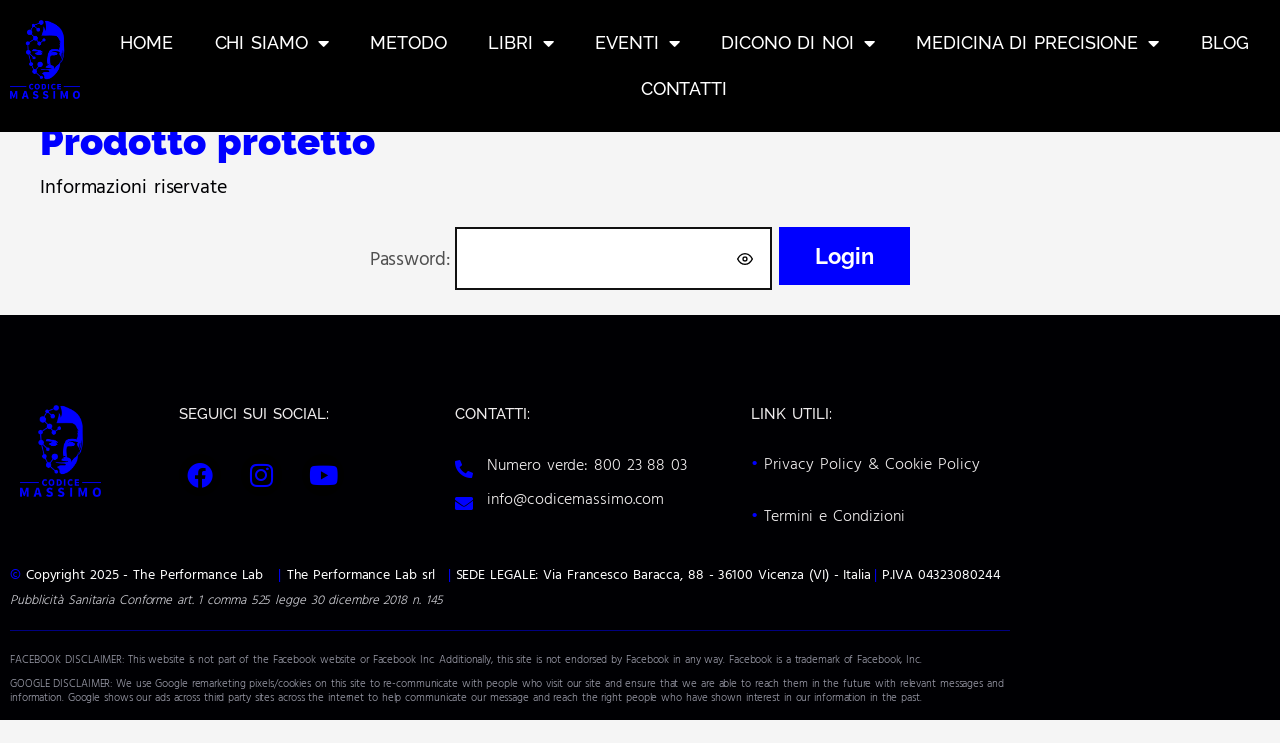

--- FILE ---
content_type: text/css; charset=utf-8
request_url: https://codicemassimo.com/wp-content/uploads/elementor/css/post-6.css?ver=1768644263
body_size: 984
content:
.elementor-kit-6{--e-global-color-primary:#111111;--e-global-color-secondary:#FFFFFF;--e-global-color-text:#505050;--e-global-color-accent:#F0F0F0;--e-global-color-fc6c6b6:#000000;--e-global-color-b252340:#FAF8F8;--e-global-color-28f6345:#220CED;--e-global-color-47e4e7b:#00D392;--e-global-color-7ab3562:#DBDBDB;--e-global-color-2ffb53c:#2A1F4D;--e-global-color-67af3c7:#0000FF;--e-global-color-568314d:#000080;--e-global-color-e8592fb:#0000BF;--e-global-color-4da02be:#000040;--e-global-color-19ed2d7:#000003;--e-global-color-1483128:#F0EDEE;--e-global-color-0f82cc0:#90DDF0;--e-global-typography-primary-font-family:"Raleway";--e-global-typography-primary-font-size:44px;--e-global-typography-primary-font-weight:900;--e-global-typography-primary-line-height:1.1em;--e-global-typography-primary-letter-spacing:0px;--e-global-typography-secondary-font-family:"Hind Siliguri";--e-global-typography-secondary-font-size:20px;--e-global-typography-secondary-font-weight:400;--e-global-typography-secondary-line-height:1.5em;--e-global-typography-text-font-family:"PT Sans";--e-global-typography-text-font-size:28px;--e-global-typography-text-font-weight:700;--e-global-typography-text-line-height:1.2em;--e-global-typography-text-letter-spacing:-0.2px;--e-global-typography-accent-font-size:175px;--e-global-typography-accent-font-weight:900;--e-global-typography-accent-line-height:0.8em;--e-global-typography-accent-letter-spacing:-6.5px;--e-global-typography-f86a1bb-font-family:"Black Ops One";--e-global-typography-f86a1bb-line-height:1.1em;--e-global-typography-f86a1bb-letter-spacing:0.2px;color:#000003;font-family:"Hind Siliguri", Sans-serif;font-size:20px;font-weight:400;line-height:1.5em;letter-spacing:-0.1px;word-spacing:0.1em;}.elementor-kit-6 button,.elementor-kit-6 input[type="button"],.elementor-kit-6 input[type="submit"],.elementor-kit-6 .elementor-button{background-color:#0000FF;font-family:"Raleway", Sans-serif;font-size:22px;font-weight:700;color:#FFFFFF;border-radius:0px 0px 0px 0px;padding:18px 36px 18px 36px;}.elementor-kit-6 button:hover,.elementor-kit-6 button:focus,.elementor-kit-6 input[type="button"]:hover,.elementor-kit-6 input[type="button"]:focus,.elementor-kit-6 input[type="submit"]:hover,.elementor-kit-6 input[type="submit"]:focus,.elementor-kit-6 .elementor-button:hover,.elementor-kit-6 .elementor-button:focus{background-color:#000033;color:var( --e-global-color-secondary );}.elementor-kit-6 e-page-transition{background-color:#FFBC7D;}.elementor-kit-6 p{margin-block-end:25px;}.elementor-kit-6 a{color:#90DDF0;}.elementor-kit-6 a:hover{color:#0000FF;}.elementor-kit-6 h1{color:#0000FF;font-family:"Raleway", Sans-serif;font-size:44px;font-weight:900;line-height:1.1em;letter-spacing:0px;}.elementor-kit-6 h2{color:#0000FF;font-family:"Raleway", Sans-serif;font-size:28px;font-weight:800;line-height:1.2em;letter-spacing:0px;}.elementor-kit-6 h3{color:#000080;font-family:"PT Sans", Sans-serif;font-size:24px;font-weight:600;line-height:1.3em;letter-spacing:0px;}.elementor-kit-6 h4{color:#111111;font-size:28px;font-weight:900;line-height:1.3em;letter-spacing:0px;}.elementor-kit-6 label{color:var( --e-global-color-text );font-size:19px;font-weight:400;line-height:1.2em;letter-spacing:-0.3px;}.elementor-kit-6 input:not([type="button"]):not([type="submit"]),.elementor-kit-6 textarea,.elementor-kit-6 .elementor-field-textual{font-family:var( --e-global-typography-secondary-font-family ), Sans-serif;font-size:var( --e-global-typography-secondary-font-size );font-weight:var( --e-global-typography-secondary-font-weight );line-height:var( --e-global-typography-secondary-line-height );color:var( --e-global-color-text );border-radius:0px 0px 0px 0px;}.elementor-kit-6 input:focus:not([type="button"]):not([type="submit"]),.elementor-kit-6 textarea:focus,.elementor-kit-6 .elementor-field-textual:focus{color:var( --e-global-color-primary );border-style:solid;border-width:1.5px 1.5px 1.5px 1.5px;border-color:var( --e-global-color-primary );}.elementor-section.elementor-section-boxed > .elementor-container{max-width:1080px;}.e-con{--container-max-width:1080px;}.elementor-widget:not(:last-child){margin-block-end:20px;}.elementor-element{--widgets-spacing:20px 20px;--widgets-spacing-row:20px;--widgets-spacing-column:20px;}{}h1.entry-title{display:var(--page-title-display);}@media(max-width:1024px){.elementor-kit-6{--e-global-typography-primary-font-size:75px;--e-global-typography-secondary-font-size:18px;--e-global-typography-text-font-size:18px;--e-global-typography-text-line-height:1em;--e-global-typography-accent-font-size:110px;font-size:17px;line-height:1.5em;}.elementor-kit-6 p{margin-block-end:20px;}.elementor-kit-6 h1{font-size:38px;}.elementor-kit-6 h2{font-size:28px;line-height:1.2em;}.elementor-kit-6 h3{font-size:22px;line-height:1.3em;}.elementor-kit-6 button,.elementor-kit-6 input[type="button"],.elementor-kit-6 input[type="submit"],.elementor-kit-6 .elementor-button{font-size:18px;}.elementor-kit-6 label{font-size:18px;}.elementor-kit-6 input:not([type="button"]):not([type="submit"]),.elementor-kit-6 textarea,.elementor-kit-6 .elementor-field-textual{font-size:var( --e-global-typography-secondary-font-size );line-height:var( --e-global-typography-secondary-line-height );}.elementor-section.elementor-section-boxed > .elementor-container{max-width:1024px;}.e-con{--container-max-width:1024px;}}@media(max-width:767px){.elementor-kit-6{--e-global-typography-primary-font-size:30px;--e-global-typography-secondary-font-size:16px;--e-global-typography-text-font-size:24px;--e-global-typography-accent-font-size:45px;--e-global-typography-accent-line-height:0.8em;--e-global-typography-accent-letter-spacing:-3px;font-size:17px;line-height:1.5em;}.elementor-kit-6 p{margin-block-end:20px;}.elementor-kit-6 h1{font-size:32px;}.elementor-kit-6 h2{font-size:24px;line-height:1.2em;}.elementor-kit-6 h3{font-size:20px;line-height:1.2em;letter-spacing:0px;}.elementor-kit-6 h4{font-size:21px;letter-spacing:-0.7px;}.elementor-kit-6 button,.elementor-kit-6 input[type="button"],.elementor-kit-6 input[type="submit"],.elementor-kit-6 .elementor-button{font-size:17px;}.elementor-kit-6 label{font-size:16px;}.elementor-kit-6 input:not([type="button"]):not([type="submit"]),.elementor-kit-6 textarea,.elementor-kit-6 .elementor-field-textual{font-size:var( --e-global-typography-secondary-font-size );line-height:var( --e-global-typography-secondary-line-height );}.elementor-section.elementor-section-boxed > .elementor-container{max-width:767px;}.e-con{--container-max-width:767px;}}/* Start custom CSS *//*Linea a sx*/
.box-meno-left {margin-left:-6%;}

@media (max-width: 768px) {
    /*Linea a sx*/
    .box-meno-left {margin-left:0%;}
}

/*Colore verde*/
.green {color:#00D392;}/* End custom CSS */

--- FILE ---
content_type: text/css; charset=utf-8
request_url: https://codicemassimo.com/wp-content/uploads/elementor/css/post-42026.css?ver=1768644262
body_size: 833
content:
.elementor-42026 .elementor-element.elementor-element-e9d8e4a:not(.elementor-motion-effects-element-type-background), .elementor-42026 .elementor-element.elementor-element-e9d8e4a > .elementor-motion-effects-container > .elementor-motion-effects-layer{background-color:#000000;}.elementor-42026 .elementor-element.elementor-element-e9d8e4a > .elementor-container{max-width:1366px;}.elementor-42026 .elementor-element.elementor-element-e9d8e4a{transition:background 0.3s, border 0.3s, border-radius 0.3s, box-shadow 0.3s;margin-top:0px;margin-bottom:0px;padding:10px 0px 10px 0px;z-index:99;}.elementor-42026 .elementor-element.elementor-element-e9d8e4a > .elementor-background-overlay{transition:background 0.3s, border-radius 0.3s, opacity 0.3s;}.elementor-42026 .elementor-element.elementor-element-ffe53fc img{width:100%;}.elementor-bc-flex-widget .elementor-42026 .elementor-element.elementor-element-39b2306.elementor-column .elementor-widget-wrap{align-items:center;}.elementor-42026 .elementor-element.elementor-element-39b2306.elementor-column.elementor-element[data-element_type="column"] > .elementor-widget-wrap.elementor-element-populated{align-content:center;align-items:center;}.elementor-42026 .elementor-element.elementor-element-cdcdd41{z-index:7;--e-nav-menu-horizontal-menu-item-margin:calc( 0px / 2 );}.elementor-42026 .elementor-element.elementor-element-cdcdd41 .elementor-menu-toggle{margin-left:auto;background-color:#000000;}.elementor-42026 .elementor-element.elementor-element-cdcdd41 .elementor-nav-menu .elementor-item{font-family:"Raleway", Sans-serif;font-size:18px;font-weight:500;text-transform:uppercase;}.elementor-42026 .elementor-element.elementor-element-cdcdd41 .elementor-nav-menu--main .elementor-item{color:var( --e-global-color-secondary );fill:var( --e-global-color-secondary );padding-left:15px;padding-right:15px;}.elementor-42026 .elementor-element.elementor-element-cdcdd41 .elementor-nav-menu--main .elementor-item:hover,
					.elementor-42026 .elementor-element.elementor-element-cdcdd41 .elementor-nav-menu--main .elementor-item.elementor-item-active,
					.elementor-42026 .elementor-element.elementor-element-cdcdd41 .elementor-nav-menu--main .elementor-item.highlighted,
					.elementor-42026 .elementor-element.elementor-element-cdcdd41 .elementor-nav-menu--main .elementor-item:focus{color:var( --e-global-color-67af3c7 );fill:var( --e-global-color-67af3c7 );}.elementor-42026 .elementor-element.elementor-element-cdcdd41 .elementor-nav-menu--main .elementor-item.elementor-item-active{color:var( --e-global-color-67af3c7 );}.elementor-42026 .elementor-element.elementor-element-cdcdd41 .elementor-nav-menu--main:not(.elementor-nav-menu--layout-horizontal) .elementor-nav-menu > li:not(:last-child){margin-bottom:0px;}.elementor-42026 .elementor-element.elementor-element-cdcdd41 .elementor-nav-menu--dropdown a, .elementor-42026 .elementor-element.elementor-element-cdcdd41 .elementor-menu-toggle{color:var( --e-global-color-secondary );fill:var( --e-global-color-secondary );}.elementor-42026 .elementor-element.elementor-element-cdcdd41 .elementor-nav-menu--dropdown{background-color:var( --e-global-color-19ed2d7 );border-style:solid;border-color:#000003;}.elementor-42026 .elementor-element.elementor-element-cdcdd41 .elementor-nav-menu--dropdown a:hover,
					.elementor-42026 .elementor-element.elementor-element-cdcdd41 .elementor-nav-menu--dropdown a:focus,
					.elementor-42026 .elementor-element.elementor-element-cdcdd41 .elementor-nav-menu--dropdown a.elementor-item-active,
					.elementor-42026 .elementor-element.elementor-element-cdcdd41 .elementor-nav-menu--dropdown a.highlighted,
					.elementor-42026 .elementor-element.elementor-element-cdcdd41 .elementor-menu-toggle:hover,
					.elementor-42026 .elementor-element.elementor-element-cdcdd41 .elementor-menu-toggle:focus{color:#FFFFFF;}.elementor-42026 .elementor-element.elementor-element-cdcdd41 .elementor-nav-menu--dropdown a:hover,
					.elementor-42026 .elementor-element.elementor-element-cdcdd41 .elementor-nav-menu--dropdown a:focus,
					.elementor-42026 .elementor-element.elementor-element-cdcdd41 .elementor-nav-menu--dropdown a.elementor-item-active,
					.elementor-42026 .elementor-element.elementor-element-cdcdd41 .elementor-nav-menu--dropdown a.highlighted{background-color:var( --e-global-color-67af3c7 );}.elementor-42026 .elementor-element.elementor-element-cdcdd41 .elementor-nav-menu--dropdown a.elementor-item-active{color:var( --e-global-color-67af3c7 );background-color:#000000;}.elementor-42026 .elementor-element.elementor-element-cdcdd41 .elementor-nav-menu--dropdown .elementor-item, .elementor-42026 .elementor-element.elementor-element-cdcdd41 .elementor-nav-menu--dropdown  .elementor-sub-item{font-family:"Raleway", Sans-serif;font-size:16px;}.elementor-42026 .elementor-element.elementor-element-cdcdd41 .elementor-nav-menu--dropdown a{padding-top:7px;padding-bottom:7px;}.elementor-42026 .elementor-element.elementor-element-cdcdd41 div.elementor-menu-toggle{color:var( --e-global-color-b252340 );}.elementor-42026 .elementor-element.elementor-element-cdcdd41 div.elementor-menu-toggle svg{fill:var( --e-global-color-b252340 );}.elementor-42026 .elementor-element.elementor-element-cdcdd41 div.elementor-menu-toggle:hover, .elementor-42026 .elementor-element.elementor-element-cdcdd41 div.elementor-menu-toggle:focus{color:var( --e-global-color-secondary );}.elementor-42026 .elementor-element.elementor-element-cdcdd41 div.elementor-menu-toggle:hover svg, .elementor-42026 .elementor-element.elementor-element-cdcdd41 div.elementor-menu-toggle:focus svg{fill:var( --e-global-color-secondary );}.elementor-42026 .elementor-element.elementor-element-cdcdd41 .elementor-menu-toggle:hover, .elementor-42026 .elementor-element.elementor-element-cdcdd41 .elementor-menu-toggle:focus{background-color:var( --e-global-color-67af3c7 );}.elementor-theme-builder-content-area{height:400px;}.elementor-location-header:before, .elementor-location-footer:before{content:"";display:table;clear:both;}@media(max-width:1024px){.elementor-42026 .elementor-element.elementor-element-e9d8e4a{padding:10px 20px 10px 20px;z-index:0;}.elementor-42026 .elementor-element.elementor-element-ffe53fc{z-index:99;}.elementor-42026 .elementor-element.elementor-element-cdcdd41{z-index:1;--nav-menu-icon-size:30px;}.elementor-42026 .elementor-element.elementor-element-cdcdd41 .elementor-nav-menu--main .elementor-item{padding-top:0px;padding-bottom:0px;}.elementor-42026 .elementor-element.elementor-element-cdcdd41 .elementor-nav-menu--dropdown a{padding-top:6px;padding-bottom:6px;}.elementor-42026 .elementor-element.elementor-element-cdcdd41 .elementor-nav-menu--main > .elementor-nav-menu > li > .elementor-nav-menu--dropdown, .elementor-42026 .elementor-element.elementor-element-cdcdd41 .elementor-nav-menu__container.elementor-nav-menu--dropdown{margin-top:10px !important;}}@media(max-width:767px){.elementor-42026 .elementor-element.elementor-element-e9d8e4a{z-index:97;}.elementor-42026 .elementor-element.elementor-element-f45b882{width:20%;}.elementor-bc-flex-widget .elementor-42026 .elementor-element.elementor-element-f45b882.elementor-column .elementor-widget-wrap{align-items:center;}.elementor-42026 .elementor-element.elementor-element-f45b882.elementor-column.elementor-element[data-element_type="column"] > .elementor-widget-wrap.elementor-element-populated{align-content:center;align-items:center;}.elementor-42026 .elementor-element.elementor-element-f45b882 > .elementor-element-populated{margin:0px 0px 0px 0px;--e-column-margin-right:0px;--e-column-margin-left:0px;padding:0px 10px 0px 10px;}.elementor-42026 .elementor-element.elementor-element-ffe53fc img{width:100%;}.elementor-42026 .elementor-element.elementor-element-39b2306{width:80%;}.elementor-bc-flex-widget .elementor-42026 .elementor-element.elementor-element-39b2306.elementor-column .elementor-widget-wrap{align-items:center;}.elementor-42026 .elementor-element.elementor-element-39b2306.elementor-column.elementor-element[data-element_type="column"] > .elementor-widget-wrap.elementor-element-populated{align-content:center;align-items:center;}.elementor-42026 .elementor-element.elementor-element-cdcdd41 > .elementor-widget-container{margin:0px 0px 0px 0px;}.elementor-42026 .elementor-element.elementor-element-cdcdd41 .elementor-nav-menu--dropdown .elementor-item, .elementor-42026 .elementor-element.elementor-element-cdcdd41 .elementor-nav-menu--dropdown  .elementor-sub-item{font-size:16px;}.elementor-42026 .elementor-element.elementor-element-cdcdd41 .elementor-nav-menu--dropdown{border-width:0px 0px 6px 0px;}.elementor-42026 .elementor-element.elementor-element-cdcdd41 .elementor-nav-menu--dropdown a{padding-left:0px;padding-right:0px;padding-top:5px;padding-bottom:5px;}.elementor-42026 .elementor-element.elementor-element-cdcdd41 .elementor-nav-menu--main > .elementor-nav-menu > li > .elementor-nav-menu--dropdown, .elementor-42026 .elementor-element.elementor-element-cdcdd41 .elementor-nav-menu__container.elementor-nav-menu--dropdown{margin-top:16px !important;}.elementor-42026 .elementor-element.elementor-element-cdcdd41{--nav-menu-icon-size:25px;}.elementor-42026 .elementor-element.elementor-element-cdcdd41 .elementor-menu-toggle{border-width:0px;}}@media(min-width:768px){.elementor-42026 .elementor-element.elementor-element-f45b882{width:7%;}.elementor-42026 .elementor-element.elementor-element-39b2306{width:93%;}}@media(max-width:1024px) and (min-width:768px){.elementor-42026 .elementor-element.elementor-element-f45b882{width:10%;}.elementor-42026 .elementor-element.elementor-element-39b2306{width:90%;}}

--- FILE ---
content_type: text/css; charset=utf-8
request_url: https://codicemassimo.com/wp-content/uploads/elementor/css/post-42029.css?ver=1768644262
body_size: 1644
content:
.elementor-42029 .elementor-element.elementor-element-1e1539b:not(.elementor-motion-effects-element-type-background), .elementor-42029 .elementor-element.elementor-element-1e1539b > .elementor-motion-effects-container > .elementor-motion-effects-layer{background-color:#000003;}.elementor-42029 .elementor-element.elementor-element-1e1539b > .elementor-container{max-width:1200px;}.elementor-42029 .elementor-element.elementor-element-1e1539b{transition:background 0.3s, border 0.3s, border-radius 0.3s, box-shadow 0.3s;padding:70px 0px 70px 0px;}.elementor-42029 .elementor-element.elementor-element-1e1539b > .elementor-background-overlay{transition:background 0.3s, border-radius 0.3s, opacity 0.3s;}.elementor-42029 .elementor-element.elementor-element-55d6869 > .elementor-container{max-width:1000px;}.elementor-42029 .elementor-element.elementor-element-55d6869{margin-top:0px;margin-bottom:20px;}.elementor-42029 .elementor-element.elementor-element-d85e339{text-align:start;}.elementor-42029 .elementor-element.elementor-element-d85e339 img{width:58%;opacity:1;}.elementor-bc-flex-widget .elementor-42029 .elementor-element.elementor-element-e5cabef.elementor-column .elementor-widget-wrap{align-items:flex-start;}.elementor-42029 .elementor-element.elementor-element-e5cabef.elementor-column.elementor-element[data-element_type="column"] > .elementor-widget-wrap.elementor-element-populated{align-content:flex-start;align-items:flex-start;}.elementor-42029 .elementor-element.elementor-element-3f245e0 > .elementor-widget-container{margin:0px 0px 0px 0px;}.elementor-42029 .elementor-element.elementor-element-3f245e0{text-align:start;}.elementor-42029 .elementor-element.elementor-element-3f245e0 .elementor-heading-title{font-family:"Raleway", Sans-serif;font-size:15px;font-weight:500;text-transform:uppercase;letter-spacing:0px;color:var( --e-global-color-1483128 );}.elementor-42029 .elementor-element.elementor-element-4474133{--grid-template-columns:repeat(0, auto);--icon-size:26px;--grid-column-gap:15px;--grid-row-gap:0px;}.elementor-42029 .elementor-element.elementor-element-4474133 .elementor-widget-container{text-align:left;}.elementor-42029 .elementor-element.elementor-element-4474133 .elementor-social-icon{background-color:#000000;--icon-padding:0.3em;}.elementor-42029 .elementor-element.elementor-element-4474133 .elementor-social-icon i{color:var( --e-global-color-67af3c7 );}.elementor-42029 .elementor-element.elementor-element-4474133 .elementor-social-icon svg{fill:var( --e-global-color-67af3c7 );}.elementor-42029 .elementor-element.elementor-element-4474133 .elementor-social-icon:hover{background-color:var( --e-global-color-19ed2d7 );}.elementor-42029 .elementor-element.elementor-element-4474133 .elementor-social-icon:hover i{color:#FFFFFF;}.elementor-42029 .elementor-element.elementor-element-4474133 .elementor-social-icon:hover svg{fill:#FFFFFF;}.elementor-bc-flex-widget .elementor-42029 .elementor-element.elementor-element-b466c19.elementor-column .elementor-widget-wrap{align-items:flex-start;}.elementor-42029 .elementor-element.elementor-element-b466c19.elementor-column.elementor-element[data-element_type="column"] > .elementor-widget-wrap.elementor-element-populated{align-content:flex-start;align-items:flex-start;}.elementor-42029 .elementor-element.elementor-element-9e35bcd > .elementor-widget-container{margin:0px 0px 0px 0px;}.elementor-42029 .elementor-element.elementor-element-9e35bcd{text-align:start;}.elementor-42029 .elementor-element.elementor-element-9e35bcd .elementor-heading-title{font-family:"Raleway", Sans-serif;font-size:15px;font-weight:500;text-transform:uppercase;letter-spacing:0px;color:var( --e-global-color-1483128 );}.elementor-42029 .elementor-element.elementor-element-e0f96b9 > .elementor-widget-container{padding:0px 0px 20px 0px;}.elementor-42029 .elementor-element.elementor-element-e0f96b9 .elementor-icon-list-items:not(.elementor-inline-items) .elementor-icon-list-item:not(:last-child){padding-block-end:calc(12px/2);}.elementor-42029 .elementor-element.elementor-element-e0f96b9 .elementor-icon-list-items:not(.elementor-inline-items) .elementor-icon-list-item:not(:first-child){margin-block-start:calc(12px/2);}.elementor-42029 .elementor-element.elementor-element-e0f96b9 .elementor-icon-list-items.elementor-inline-items .elementor-icon-list-item{margin-inline:calc(12px/2);}.elementor-42029 .elementor-element.elementor-element-e0f96b9 .elementor-icon-list-items.elementor-inline-items{margin-inline:calc(-12px/2);}.elementor-42029 .elementor-element.elementor-element-e0f96b9 .elementor-icon-list-items.elementor-inline-items .elementor-icon-list-item:after{inset-inline-end:calc(-12px/2);}.elementor-42029 .elementor-element.elementor-element-e0f96b9 .elementor-icon-list-icon i{color:#0000FF;transition:color 0.3s;}.elementor-42029 .elementor-element.elementor-element-e0f96b9 .elementor-icon-list-icon svg{fill:#0000FF;transition:fill 0.3s;}.elementor-42029 .elementor-element.elementor-element-e0f96b9 .elementor-icon-list-item:hover .elementor-icon-list-icon i{color:var( --e-global-color-0f82cc0 );}.elementor-42029 .elementor-element.elementor-element-e0f96b9 .elementor-icon-list-item:hover .elementor-icon-list-icon svg{fill:var( --e-global-color-0f82cc0 );}.elementor-42029 .elementor-element.elementor-element-e0f96b9{--e-icon-list-icon-size:18px;--icon-vertical-offset:0px;}.elementor-42029 .elementor-element.elementor-element-e0f96b9 .elementor-icon-list-item > .elementor-icon-list-text, .elementor-42029 .elementor-element.elementor-element-e0f96b9 .elementor-icon-list-item > a{font-family:"Hind Siliguri", Sans-serif;font-size:16px;font-weight:300;line-height:1.4em;}.elementor-42029 .elementor-element.elementor-element-e0f96b9 .elementor-icon-list-text{color:var( --e-global-color-1483128 );transition:color 0.3s;}.elementor-42029 .elementor-element.elementor-element-e0f96b9 .elementor-icon-list-item:hover .elementor-icon-list-text{color:#FFFFFF;}.elementor-bc-flex-widget .elementor-42029 .elementor-element.elementor-element-e734953.elementor-column .elementor-widget-wrap{align-items:flex-start;}.elementor-42029 .elementor-element.elementor-element-e734953.elementor-column.elementor-element[data-element_type="column"] > .elementor-widget-wrap.elementor-element-populated{align-content:flex-start;align-items:flex-start;}.elementor-42029 .elementor-element.elementor-element-a4228f4 > .elementor-widget-container{margin:0px 0px 0px 0px;}.elementor-42029 .elementor-element.elementor-element-a4228f4{text-align:start;}.elementor-42029 .elementor-element.elementor-element-a4228f4 .elementor-heading-title{font-family:"Raleway", Sans-serif;font-size:15px;font-weight:500;text-transform:uppercase;letter-spacing:0px;color:var( --e-global-color-1483128 );}.elementor-42029 .elementor-element.elementor-element-b46ad1f > .elementor-widget-container{margin:0px 0px 0px 0px;}.elementor-42029 .elementor-element.elementor-element-b46ad1f .elementor-heading-title{font-family:"Hind Siliguri", Sans-serif;font-size:16px;font-weight:300;color:var( --e-global-color-1483128 );}.elementor-42029 .elementor-element.elementor-element-2c15fe5 .elementor-heading-title{font-family:"Hind Siliguri", Sans-serif;font-size:16px;font-weight:300;color:var( --e-global-color-1483128 );}.elementor-42029 .elementor-element.elementor-element-c435aee{--divider-border-style:solid;--divider-color:#000080;--divider-border-width:1px;}.elementor-42029 .elementor-element.elementor-element-c435aee > .elementor-widget-container{padding:0px 30px 0px 30px;}.elementor-42029 .elementor-element.elementor-element-c435aee .elementor-divider-separator{width:100%;margin:0 auto;margin-left:0;}.elementor-42029 .elementor-element.elementor-element-c435aee .elementor-divider{text-align:left;padding-block-start:2px;padding-block-end:2px;}.elementor-42029 .elementor-element.elementor-element-021937a > .elementor-container{max-width:1000px;}.elementor-42029 .elementor-element.elementor-element-acc802d > .elementor-element-populated{margin:0px 0px 0px 0px;--e-column-margin-right:0px;--e-column-margin-left:0px;padding:0px 0px 0px 0px;}.elementor-42029 .elementor-element.elementor-element-7b9d37a{text-align:start;}.elementor-42029 .elementor-element.elementor-element-7b9d37a .elementor-heading-title{font-family:"Hind Siliguri", Sans-serif;font-size:14px;line-height:1.2em;color:#FFFFFF;}.elementor-42029 .elementor-element.elementor-element-22d127e > .elementor-element-populated{margin:0px 0px 0px 0px;--e-column-margin-right:0px;--e-column-margin-left:0px;padding:0px 0px 0px 0px;}.elementor-42029 .elementor-element.elementor-element-e9084f6{text-align:start;}.elementor-42029 .elementor-element.elementor-element-e9084f6 .elementor-heading-title{font-family:"Hind Siliguri", Sans-serif;font-size:14px;line-height:1.2em;color:#FFFFFF;}.elementor-42029 .elementor-element.elementor-element-6c37594 > .elementor-element-populated{margin:0px 0px 0px 0px;--e-column-margin-right:0px;--e-column-margin-left:0px;padding:0px 0px 0px 0px;}.elementor-42029 .elementor-element.elementor-element-f4d7b2e{text-align:start;}.elementor-42029 .elementor-element.elementor-element-f4d7b2e .elementor-heading-title{font-family:"Hind Siliguri", Sans-serif;font-size:14px;line-height:1.2em;color:#FFFFFF;}.elementor-42029 .elementor-element.elementor-element-465a1bb > .elementor-element-populated{margin:0px 0px 0px 0px;--e-column-margin-right:0px;--e-column-margin-left:0px;padding:0px 0px 0px 0px;}.elementor-42029 .elementor-element.elementor-element-3ee76b1{text-align:start;}.elementor-42029 .elementor-element.elementor-element-3ee76b1 .elementor-heading-title{font-family:"Hind Siliguri", Sans-serif;font-size:14px;line-height:1.2em;color:#FFFFFF;}.elementor-42029 .elementor-element.elementor-element-8212bbf > .elementor-container{max-width:1000px;}.elementor-42029 .elementor-element.elementor-element-a91ed82 > .elementor-element-populated{margin:0px 0px 0px 0px;--e-column-margin-right:0px;--e-column-margin-left:0px;padding:0px 0px 0px 0px;}.elementor-42029 .elementor-element.elementor-element-008d905 > .elementor-widget-container{padding:10px 0px 0px 0px;}.elementor-42029 .elementor-element.elementor-element-008d905{text-align:start;}.elementor-42029 .elementor-element.elementor-element-008d905 .elementor-heading-title{font-family:"Hind Siliguri", Sans-serif;font-size:13px;font-weight:300;font-style:italic;line-height:1.2em;color:#CDCDD4;}.elementor-42029 .elementor-element.elementor-element-05a0335{--divider-border-style:solid;--divider-color:#000080;--divider-border-width:1px;}.elementor-42029 .elementor-element.elementor-element-05a0335 > .elementor-widget-container{padding:0px 0px 0px 0px;}.elementor-42029 .elementor-element.elementor-element-05a0335 .elementor-divider-separator{width:100%;margin:0 auto;margin-left:0;}.elementor-42029 .elementor-element.elementor-element-05a0335 .elementor-divider{text-align:left;padding-block-start:2px;padding-block-end:2px;}.elementor-42029 .elementor-element.elementor-element-c8de93a > .elementor-widget-container{margin:0px 0px -10px 0px;padding:0px 0px 0px 0px;}.elementor-42029 .elementor-element.elementor-element-c8de93a{text-align:start;}.elementor-42029 .elementor-element.elementor-element-c8de93a .elementor-heading-title{font-family:"Hind Siliguri", Sans-serif;font-size:11px;font-weight:300;line-height:1.3em;color:#999AA8;}.elementor-42029 .elementor-element.elementor-element-e96a28c > .elementor-widget-container{padding:0px 0px 0px 0px;}.elementor-42029 .elementor-element.elementor-element-e96a28c{text-align:start;}.elementor-42029 .elementor-element.elementor-element-e96a28c .elementor-heading-title{font-family:"Hind Siliguri", Sans-serif;font-size:11px;font-weight:300;line-height:1.3em;color:#999AA8;}.elementor-theme-builder-content-area{height:400px;}.elementor-location-header:before, .elementor-location-footer:before{content:"";display:table;clear:both;}@media(max-width:1024px){.elementor-42029 .elementor-element.elementor-element-1e1539b{padding:40px 20px 50px 20px;}.elementor-42029 .elementor-element.elementor-element-d85e339 > .elementor-widget-container{margin:0px 0px 20px 0px;}.elementor-42029 .elementor-element.elementor-element-d85e339 img{width:10%;}.elementor-42029 .elementor-element.elementor-element-3f245e0 .elementor-heading-title{font-size:14px;}.elementor-42029 .elementor-element.elementor-element-4474133{--icon-size:24px;--grid-column-gap:20px;}.elementor-42029 .elementor-element.elementor-element-4474133 .elementor-social-icon{--icon-padding:0em;}.elementor-bc-flex-widget .elementor-42029 .elementor-element.elementor-element-b466c19.elementor-column .elementor-widget-wrap{align-items:flex-start;}.elementor-42029 .elementor-element.elementor-element-b466c19.elementor-column.elementor-element[data-element_type="column"] > .elementor-widget-wrap.elementor-element-populated{align-content:flex-start;align-items:flex-start;}.elementor-42029 .elementor-element.elementor-element-9e35bcd .elementor-heading-title{font-size:14px;}.elementor-42029 .elementor-element.elementor-element-e0f96b9{--e-icon-list-icon-size:15px;}.elementor-42029 .elementor-element.elementor-element-e0f96b9 .elementor-icon-list-item > .elementor-icon-list-text, .elementor-42029 .elementor-element.elementor-element-e0f96b9 .elementor-icon-list-item > a{font-size:15px;}.elementor-bc-flex-widget .elementor-42029 .elementor-element.elementor-element-e734953.elementor-column .elementor-widget-wrap{align-items:flex-start;}.elementor-42029 .elementor-element.elementor-element-e734953.elementor-column.elementor-element[data-element_type="column"] > .elementor-widget-wrap.elementor-element-populated{align-content:flex-start;align-items:flex-start;}.elementor-42029 .elementor-element.elementor-element-a4228f4 .elementor-heading-title{font-size:14px;}.elementor-42029 .elementor-element.elementor-element-b46ad1f > .elementor-widget-container{margin:0px 0px -2px 0px;}.elementor-42029 .elementor-element.elementor-element-b46ad1f .elementor-heading-title{font-size:15px;}.elementor-42029 .elementor-element.elementor-element-2c15fe5 .elementor-heading-title{font-size:15px;}.elementor-42029 .elementor-element.elementor-element-c435aee > .elementor-widget-container{padding:0px 0px 0px 0px;}.elementor-42029 .elementor-element.elementor-element-7b9d37a > .elementor-widget-container{margin:0px 0px 6px 0px;}.elementor-42029 .elementor-element.elementor-element-e9084f6 > .elementor-widget-container{margin:0px 0px 6px 0px;}.elementor-42029 .elementor-element.elementor-element-f4d7b2e > .elementor-widget-container{margin:0px 0px 6px 0px;}.elementor-42029 .elementor-element.elementor-element-3ee76b1 > .elementor-widget-container{margin:0px 0px 6px 0px;}.elementor-42029 .elementor-element.elementor-element-008d905 > .elementor-widget-container{margin:0px 0px 6px 0px;padding:10px 0px 0px 0px;}.elementor-42029 .elementor-element.elementor-element-008d905 .elementor-heading-title{font-size:12px;}.elementor-42029 .elementor-element.elementor-element-05a0335 > .elementor-widget-container{padding:0px 0px 0px 0px;}.elementor-42029 .elementor-element.elementor-element-c8de93a > .elementor-widget-container{margin:0px 0px -15px 0px;padding:10px 0px 0px 0px;}.elementor-42029 .elementor-element.elementor-element-c8de93a .elementor-heading-title{font-size:11px;}.elementor-42029 .elementor-element.elementor-element-e96a28c > .elementor-widget-container{margin:0px 0px 6px 0px;padding:10px 0px 0px 0px;}.elementor-42029 .elementor-element.elementor-element-e96a28c .elementor-heading-title{font-size:11px;}}@media(max-width:767px){.elementor-42029 .elementor-element.elementor-element-1e1539b{padding:20px 10px 40px 10px;}.elementor-42029 .elementor-element.elementor-element-d85e339 > .elementor-widget-container{margin:0px 0px 0px 0px;padding:0px 0px 20px 0px;}.elementor-42029 .elementor-element.elementor-element-d85e339{text-align:start;}.elementor-42029 .elementor-element.elementor-element-d85e339 img{width:18%;}.elementor-42029 .elementor-element.elementor-element-3f245e0 .elementor-heading-title{font-size:14px;}.elementor-42029 .elementor-element.elementor-element-4474133 > .elementor-widget-container{padding:0px 0px 20px 0px;}.elementor-42029 .elementor-element.elementor-element-4474133{--icon-size:24px;--grid-column-gap:21px;}.elementor-42029 .elementor-element.elementor-element-4474133 .elementor-social-icon{--icon-padding:0em;}.elementor-42029 .elementor-element.elementor-element-9e35bcd .elementor-heading-title{font-size:14px;}.elementor-42029 .elementor-element.elementor-element-e0f96b9 .elementor-icon-list-items:not(.elementor-inline-items) .elementor-icon-list-item:not(:last-child){padding-block-end:calc(10px/2);}.elementor-42029 .elementor-element.elementor-element-e0f96b9 .elementor-icon-list-items:not(.elementor-inline-items) .elementor-icon-list-item:not(:first-child){margin-block-start:calc(10px/2);}.elementor-42029 .elementor-element.elementor-element-e0f96b9 .elementor-icon-list-items.elementor-inline-items .elementor-icon-list-item{margin-inline:calc(10px/2);}.elementor-42029 .elementor-element.elementor-element-e0f96b9 .elementor-icon-list-items.elementor-inline-items{margin-inline:calc(-10px/2);}.elementor-42029 .elementor-element.elementor-element-e0f96b9 .elementor-icon-list-items.elementor-inline-items .elementor-icon-list-item:after{inset-inline-end:calc(-10px/2);}.elementor-42029 .elementor-element.elementor-element-e0f96b9{--e-icon-list-icon-size:14px;--e-icon-list-icon-align:right;--e-icon-list-icon-margin:0 0 0 calc(var(--e-icon-list-icon-size, 1em) * 0.25);--icon-vertical-align:center;}.elementor-42029 .elementor-element.elementor-element-e0f96b9 .elementor-icon-list-item > .elementor-icon-list-text, .elementor-42029 .elementor-element.elementor-element-e0f96b9 .elementor-icon-list-item > a{font-size:14px;}.elementor-42029 .elementor-element.elementor-element-a4228f4 .elementor-heading-title{font-size:14px;}.elementor-42029 .elementor-element.elementor-element-b46ad1f > .elementor-widget-container{margin:0px 0px -10px 0px;}.elementor-42029 .elementor-element.elementor-element-b46ad1f .elementor-heading-title{font-size:14px;}.elementor-42029 .elementor-element.elementor-element-2c15fe5 .elementor-heading-title{font-size:14px;}.elementor-42029 .elementor-element.elementor-element-c435aee > .elementor-widget-container{padding:0px 0px 0px 0px;}.elementor-42029 .elementor-element.elementor-element-7b9d37a > .elementor-widget-container{margin:0px 0px 9px 0px;}.elementor-42029 .elementor-element.elementor-element-7b9d37a .elementor-heading-title{font-size:13px;line-height:1.3em;}.elementor-42029 .elementor-element.elementor-element-e9084f6 > .elementor-widget-container{margin:0px 0px 9px 0px;}.elementor-42029 .elementor-element.elementor-element-e9084f6 .elementor-heading-title{font-size:13px;line-height:1.3em;}.elementor-42029 .elementor-element.elementor-element-f4d7b2e > .elementor-widget-container{margin:0px 0px 9px 0px;}.elementor-42029 .elementor-element.elementor-element-f4d7b2e .elementor-heading-title{font-size:13px;line-height:1.3em;}.elementor-42029 .elementor-element.elementor-element-3ee76b1 > .elementor-widget-container{margin:0px 0px 9px 0px;}.elementor-42029 .elementor-element.elementor-element-3ee76b1 .elementor-heading-title{font-size:13px;line-height:1.3em;}.elementor-42029 .elementor-element.elementor-element-008d905 > .elementor-widget-container{margin:0px 0px 0px 0px;padding:10px 0px 0px 5px;}.elementor-42029 .elementor-element.elementor-element-008d905 .elementor-heading-title{font-size:11px;line-height:1.3em;}.elementor-42029 .elementor-element.elementor-element-05a0335 > .elementor-widget-container{padding:0px 0px 0px 0px;}.elementor-42029 .elementor-element.elementor-element-c8de93a > .elementor-widget-container{margin:0px 0px -15px 0px;padding:0px 0px 0px 5px;}.elementor-42029 .elementor-element.elementor-element-c8de93a .elementor-heading-title{font-size:10px;line-height:1.3em;}.elementor-42029 .elementor-element.elementor-element-e96a28c > .elementor-widget-container{margin:0px 0px 0px 0px;padding:10px 0px 0px 5px;}.elementor-42029 .elementor-element.elementor-element-e96a28c .elementor-heading-title{font-size:10px;line-height:1.3em;}}@media(min-width:768px){.elementor-42029 .elementor-element.elementor-element-44a9382{width:15.926%;}.elementor-42029 .elementor-element.elementor-element-e5cabef{width:27.619%;}.elementor-42029 .elementor-element.elementor-element-b466c19{width:29.511%;}.elementor-42029 .elementor-element.elementor-element-e734953{width:26.904%;}.elementor-42029 .elementor-element.elementor-element-acc802d{width:26.781%;}.elementor-42029 .elementor-element.elementor-element-22d127e{width:16.993%;}.elementor-42029 .elementor-element.elementor-element-6c37594{width:42.677%;}.elementor-42029 .elementor-element.elementor-element-465a1bb{width:13.528%;}}@media(max-width:1024px) and (min-width:768px){.elementor-42029 .elementor-element.elementor-element-44a9382{width:100%;}.elementor-42029 .elementor-element.elementor-element-e5cabef{width:28%;}.elementor-42029 .elementor-element.elementor-element-b466c19{width:36%;}.elementor-42029 .elementor-element.elementor-element-e734953{width:36%;}.elementor-42029 .elementor-element.elementor-element-acc802d{width:40%;}.elementor-42029 .elementor-element.elementor-element-22d127e{width:60%;}.elementor-42029 .elementor-element.elementor-element-6c37594{width:65%;}.elementor-42029 .elementor-element.elementor-element-465a1bb{width:35%;}.elementor-42029 .elementor-element.elementor-element-a91ed82{width:100%;}}

--- FILE ---
content_type: text/javascript; charset=utf-8
request_url: https://codicemassimo.com/wp-content/plugins/wpc-advanced-password-protect/assets/js/frontend.js?ver=1.1.1
body_size: -180
content:
'use strict';

(function($) {
  $(document).
      on('click touch', '.wpcpp-login-form-password-visible', function(e) {
        e.preventDefault();

        let $this = $(this);
        let $pw = $this.closest('.wpcpp-login-form-password-wrapper').
            find('.wpcpp-login-form-password');

        if ($this.hasClass('wpcpp-login-form-password-hide')) {
          // hide password
          $pw.attr('type', 'password');
          $this.removeClass('wpcpp-login-form-password-hide');
        } else {
          $pw.attr('type', 'text');
          $this.addClass('wpcpp-login-form-password-hide');
        }
      });
})(jQuery);

--- FILE ---
content_type: application/javascript
request_url: https://prism.app-us1.com/?a=90011784&u=https%3A%2F%2Fcodicemassimo.com%2Fprodotto%2Fticket-biohackers-world-49e%2F
body_size: 121
content:
window.visitorGlobalObject=window.visitorGlobalObject||window.prismGlobalObject;window.visitorGlobalObject.setVisitorId('4a279b4e-c578-401c-a62f-186b8c2a11ee', '90011784');window.visitorGlobalObject.setWhitelistedServices('tracking', '90011784');